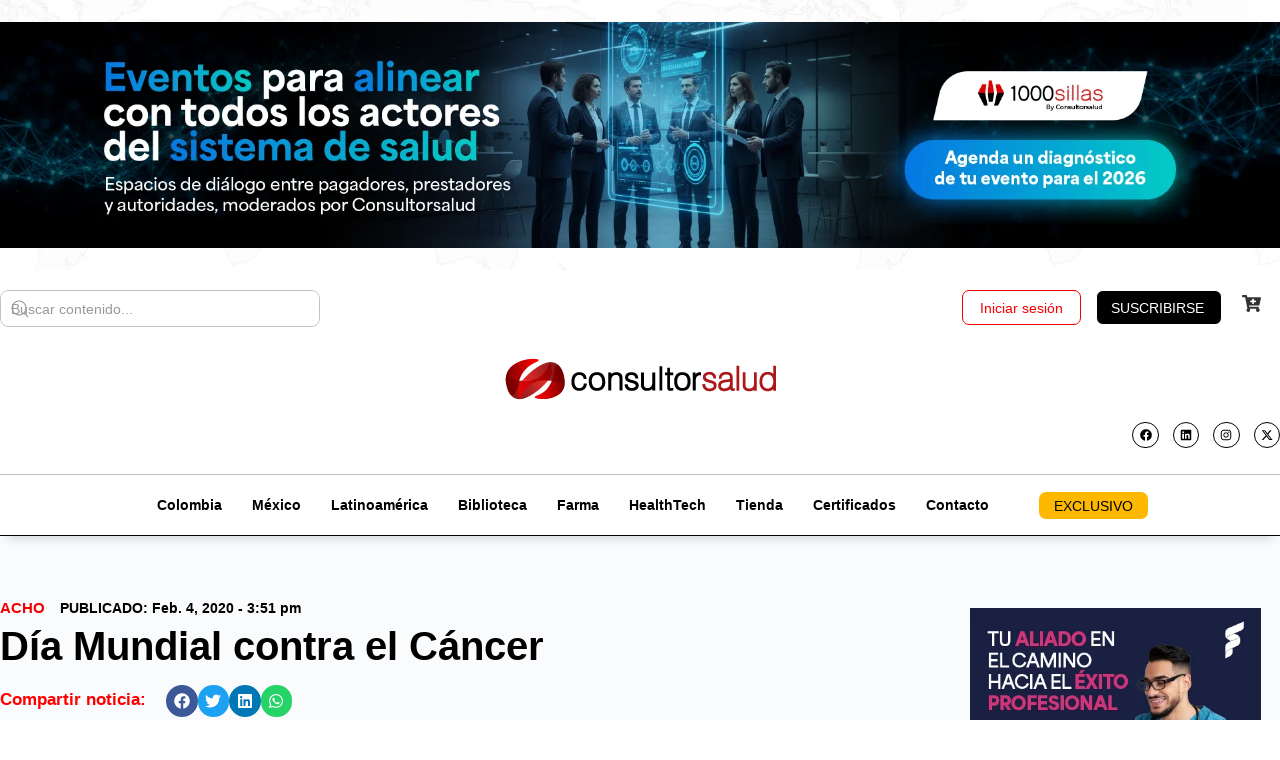

--- FILE ---
content_type: text/html; charset=UTF-8
request_url: https://ads.consultorsalud.com/wp-admin/admin-ajax.php?action=aa-server-select&p=cs-adserver-top-mobile
body_size: 464
content:
<!DOCTYPE html>
<html>
	<head>
		<meta name="robots" content="noindex,nofollow">
			</head>
	<body style="margin: 0;" >
		<div class="consu-cs-adserver-top-mobile" id="consu-1407380101"><div data-consu-trackid="170" data-consu-trackbid="1" data-consu-redirect="1" class="consu-target" id="consu-1973232830"><a data-bid="1" data-no-instant="1" href="https://ads.consultorsalud.com/linkout/170" rel="noopener" class="notrack" target="_blank" aria-label="500x261_mobile_alianza-GP_septiembre_01"><img loading="lazy" decoding="async" src="https://ads.consultorsalud.com/wp-content/uploads/2025/09/500x261_mobile_alianza-GP_septiembre_01.webp" alt="500x261_mobile_alianza-GP_septiembre_01"  width="500" height="262"   /></a></div><style>
	img {max-width: 100%;height: auto;display: block;}
</style></div>		</body>
</html>


--- FILE ---
content_type: text/html; charset=UTF-8
request_url: https://ads.consultorsalud.com/wp-admin/admin-ajax.php?action=aa-server-select&p=cs-adserver-top-pc
body_size: 484
content:
<!DOCTYPE html>
<html>
	<head>
		<meta name="robots" content="noindex,nofollow">
			</head>
	<body style="margin: 0;" >
		<div class="consu-cs-adserver-top-pc" id="consu-727727214"><div data-consu-trackid="1242" data-consu-trackbid="1" data-consu-redirect="1" class="consu-target" id="consu-1252945265"><a data-bid="1" data-no-instant="1" href="https://ads.consultorsalud.com/linkout/1242" rel="noopener" class="notrack" target="_blank" aria-label="1920x340_portal_1000sillas_Summits y mesas técnicas_02"><img loading="lazy" decoding="async" src="https://ads.consultorsalud.com/wp-content/uploads/2025/12/1920x340_portal_1000sillas_Summits-y-mesas-tecnicas_02.webp" alt=""  width="1921" height="341"   /></a></div><style>
	img {max-width: 100%;height: auto;display: block;}
</style></div>		</body>
</html>


--- FILE ---
content_type: text/html; charset=UTF-8
request_url: https://ads.consultorsalud.com/wp-admin/admin-ajax.php?action=aa-server-select&p=cs-adserver-cuadrado-3
body_size: 459
content:
<!DOCTYPE html>
<html>
	<head>
		<meta name="robots" content="noindex,nofollow">
			</head>
	<body style="margin: 0;" >
		<div class="consu-cs-adserver-cuadrado-3" id="consu-4026575850"><div data-consu-trackid="436" data-consu-trackbid="1" data-consu-redirect="1" class="consu-target" id="consu-994301150"><a data-bid="1" data-no-instant="1" href="https://ads.consultorsalud.com/linkout/436" rel="noopener" class="notrack" target="_blank" aria-label="450x450_portal_formarsalud_septiembre_01"><img loading="lazy" decoding="async" src="https://ads.consultorsalud.com/wp-content/uploads/2025/09/450x450_portal_formarsalud_septiembre_01.webp" alt=""  width="450" height="450"   /></a></div><style>
	img {max-width: 100%;height: auto;display: block;}
</style></div>		</body>
</html>


--- FILE ---
content_type: text/html; charset=UTF-8
request_url: https://ads.consultorsalud.com/wp-admin/admin-ajax.php?action=aa-server-select&p=cs-adserver-cuadrado-2
body_size: 471
content:
<!DOCTYPE html>
<html>
	<head>
		<meta name="robots" content="noindex,nofollow">
			</head>
	<body style="margin: 0;" >
		<div class="consu-cs-adserver-cuadrado-2" id="consu-1677264220"><div data-consu-trackid="1238" data-consu-trackbid="1" data-consu-redirect="1" class="consu-target" id="consu-893310361"><a data-bid="1" data-no-instant="1" href="https://ads.consultorsalud.com/linkout/1238" rel="noopener" class="notrack" aria-label="450x450_portal_1000sillas_Socio de eventos anual_02"><img loading="lazy" decoding="async" src="https://ads.consultorsalud.com/wp-content/uploads/2025/12/450x450_portal_1000sillas_Socio-de-eventos-anual_02.webp" alt="450x450_portal_1000sillas_Socio de eventos anual_02"  width="450" height="450"   /></a></div><style>
	img {max-width: 100%;height: auto;display: block;}
</style></div>		</body>
</html>


--- FILE ---
content_type: text/html; charset=UTF-8
request_url: https://ads.consultorsalud.com/wp-admin/admin-ajax.php?action=aa-server-select&p=cs-adserver-cuadrado-1
body_size: 448
content:
<!DOCTYPE html>
<html>
	<head>
		<meta name="robots" content="noindex,nofollow">
			</head>
	<body style="margin: 0;" >
		<div class="consu-cs-adserver-cuadrado-1" id="consu-896213217"><div data-consu-trackid="76" data-consu-trackbid="1" data-consu-redirect="1" class="consu-target" id="consu-1565697651"><a data-bid="1" data-no-instant="1" href="https://ads.consultorsalud.com/linkout/76" rel="noopener" class="notrack" target="_blank" aria-label="450x450_oro_enero_02"><img loading="lazy" decoding="async" src="https://ads.consultorsalud.com/wp-content/uploads/2025/03/450x450_oro_enero_02.webp" alt="450x450_oro_enero_02"  width="450" height="450"   /></a></div><style>
	img {max-width: 100%;height: auto;display: block;}
</style></div>		</body>
</html>


--- FILE ---
content_type: text/css
request_url: https://consultorsalud.com/wp-content/litespeed/css/fc61aa8a6beb2c18666a403fb199ba4a.css?ver=9ba4a
body_size: 2347
content:
.bb-icon-activity-comment:before{content:"\e967"}.bb-icon-alert-exclamation:before,.bb-icon-alert-octagon:before,.bb-icon-alert-thin:before{content:"\ee65"}.bb-icon-alert-exclamation{font-weight:100}.bb-icon-alert-octagon{font-weight:100}.bb-icon-alert-thin{font-weight:100}.bb-icon-alert-question:before,.bb-icon-help-circle:before,.bb-icon-question-thin:before{content:"\eeff"}.bb-icon-alert-question{font-weight:100}.bb-icon-help-circle{font-weight:100}.bb-icon-question-thin{font-weight:100}.bb-icon-alert-triangle:before{content:"\e855"}.bb-icon-all-members:before,.bb-icon-groups:before{content:"\e95d"}.bb-icon-all-results:before,.bb-icon-board-list:before,.bb-icon-list-view:before,.bb-icon-paragraph-bullet:before{content:"\eec9"}.bb-icon-all-results{font-weight:500}.bb-icon-board-list{font-weight:500}.bb-icon-aperture:before{content:"\e85e"}.bb-icon-arrow-circle:before{content:"\e861"}.bb-icon-arrow-circle{font-weight:100}.bb-icon-arrow-down-left:before,.bb-icon-arrow-up-left:before{content:"\e85f"}.bb-icon-arrow-down-right:before,.bb-icon-arrow-up-right:before{content:"\e860"}.bb-icon-arrow-up-square:before{content:"\e864"}.bb-icon-arrow-up-square{font-weight:500}.bb-icon-at-sign:before{content:"\e867"}.bb-icon-attach-fill:before,.bb-icon-attach:before{content:"\e980"}.bb-icon-attach-fill{font-weight:300}.bb-icon-badge-tall:before,.bb-icon-badge:before{content:"\e975"}.bb-icon-bar-chart:before{content:"\ee11"}.bb-icon-battery:before{content:"\e86b"}.bb-icon-battery-charging:before{content:"\e869"}.bb-icon-bell-off:before{content:"\e86a"}.bb-icon-bell-small:before{content:"\e86d"}.bb-icon-board:before,.bb-icon-layout:before{content:"\e8a0"}.bb-icon-board-box:before{content:"\e976"}.bb-icon-board-code:before{content:"\e977"}.bb-icon-bookmark-small-fill:before,.bb-icon-bookmark-small:before{content:"\e872"}.bb-icon-bookmark-small-fill{font-weight:300}.bb-icon-book-round:before{content:"\e86e"}.bb-icon-box:before{content:"\e873"}.bb-icon-bulb:before{content:"\ee05"}.bb-icon-calendar-small:before{content:"\e803"}.bb-icon-camera-fill:before,.bb-icon-camera-small:before{content:"\ee06"}.bb-icon-camera-fill{font-weight:300}.bb-icon-camera-off:before{content:"\e870"}.bb-icon-car-small:before{content:"\e806"}.bb-icon-chat:before,.bb-icon-comment-circle:before{content:"\e979"}.bb-icon-check-circle:before,.bb-icon-check-square:before{content:"\e875"}.bb-icon-check-small:before,.bb-icon-check-square-small:before,.bb-icon-select:before{content:"\e876"}.bb-icon-check-square-small{font-weight:600}.bb-icon-select{font-weight:100}.bb-icon-chevron-down:before{content:"\e826"}.bb-icon-chevron-left:before{content:"\e8ab"}.bb-icon-chevron-right:before{content:"\e827"}.bb-icon-chevron-up:before{content:"\e87c"}.bb-icon-chevrons-down:before{content:"\e87d"}.bb-icon-chevrons-left:before{content:"\e880"}.bb-icon-chevrons-right:before{content:"\e87e"}.bb-icon-chevrons-up:before{content:"\e87f"}.bb-icon-chrome:before{content:"\e883"}.bb-icon-clock-small:before{content:"\e884"}.bb-icon-close-circle:before,.bb-icon-close:before,.bb-icon-x-circle:before,.bb-icon-x-square:before,.bb-icon-x:before{content:"\e828"}.bb-icon-close-circle{font-weight:100}.bb-icon-x-circle{font-weight:100}.bb-icon-x-square{font-weight:500}.bb-icon-cloud-off:before{content:"\e888"}.bb-icon-code-format:before{content:"\ee25"}.bb-icon-codepen:before{content:"\edce"}.bb-icon-comment:before{content:"\ee33"}.bb-icon-connected:before{content:"\ef56"}.bb-icon-connection-minus:before,.bb-icon-user-small-minus:before{content:"\ef5f"}.bb-icon-connection-remove:before,.bb-icon-user-x:before{content:"\ef64"}.bb-icon-connection-request:before,.bb-icon-user-small-plus:before{content:"\ef60"}.bb-icon-connections:before,.bb-icon-members:before{content:"\ef5b"}.bb-icon-connection-waiting:before{content:"\ef57"}.bb-icon-connect-user:before,.bb-icon-profile:before,.bb-icon-user-alt:before,.bb-icon-user-small:before{content:"\ef52"}.bb-icon-profile{font-weight:300}.bb-icon-copy:before{content:"\ee59"}.bb-icon-corner-down-left:before,.bb-icon-corner-right-down:before,.bb-icon-corner-right-up:before,.bb-icon-corner-up-right:before{content:"\ee3d"}.bb-icon-corner-down-right:before,.bb-icon-corner-left-down:before,.bb-icon-corner-left-up:before,.bb-icon-corner-up-left:before{content:"\ee3e"}.bb-icon-crosshair:before{content:"\ee44"}.bb-icon-delete:before{content:"\ee53"}.bb-icon-disc:before{content:"\ee56"}.bb-icon-discussion:before{content:"\ee37"}.bb-icon-doc:before,.bb-icon-file-abw:before,.bb-icon-file-text:before,.bb-icon-file-txt:before,.bb-icon-generic:before{content:"\ee7a"}.bb-icon-edit-square-small:before,.bb-icon-edit-square:before,.bb-icon-edit-thin:before{content:"\ee5a"}.bb-icon-eye-off:before,.bb-icon-visibility-hidden:before{content:"\ee6a"}.bb-icon-eye-small:before,.bb-icon-visibility:before{content:"\ee69"}.bb-icon-facebook-small:before,.bb-icon-facebook:before,.bb-icon-rounded-facebook:before{content:"\edd2"}.bb-icon-rounded-facebook{font-weight:600}.bb-icon-file-7z:before,.bb-icon-file-ace:before,.bb-icon-file-gzip:before,.bb-icon-file-rar:before,.bb-icon-file-tar:before,.bb-icon-file-zip:before,.bb-icon-file7-z:before,.bb-icon-zip:before{content:"\ee70"}.bb-icon-file-ai:before,.bb-icon-file-psd:before,.bb-icon-file-sketch:before,.bb-icon-file-svg:before{content:"\ee96"}.bb-icon-file-apk:before,.bb-icon-file-ipa:before{content:"\ee89"}.bb-icon-file-csv:before,.bb-icon-file-ods:before,.bb-icon-file-odt:before{content:"\ee92"}.bb-icon-file-default:before,.bb-icon-file-vcf:before{content:"\ee6e"}.bb-icon-file-doc:before,.bb-icon-file-docm:before,.bb-icon-file-docx:before,.bb-icon-file-dotm:before,.bb-icon-file-dotx:before{content:"\ee98"}.bb-icon-file-hlam:before,.bb-icon-file-hlsb:before,.bb-icon-file-hlsm:before,.bb-icon-file-htm:before,.bb-icon-file-xls:before,.bb-icon-file-xlsx:before,.bb-icon-file-xltm:before,.bb-icon-file-xltx:before,.bb-icon-file-xml:before{content:"\ee7d"}.bb-icon-file-html:before,.bb-icon-file-ics:before,.bb-icon-file-jar:before,.bb-icon-file-js:before,.bb-icon-file-yaml:before{content:"\ee76"}.bb-icon-file-ico:before,.bb-icon-file-jpg:before,.bb-icon-file-png:before{content:"\ee76"}.bb-icon-file-mp3:before,.bb-icon-file-wav:before{content:"\ee72"}.bb-icon-file-csv:before,.bb-icon-file-ods:before,.bb-icon-file-odt:before{content:"\ee92"}.bb-icon-file-potm:before,.bb-icon-file-potx:before,.bb-icon-file-pps:before,.bb-icon-file-ppsx:before,.bb-icon-file-ppt:before,.bb-icon-file-pptm:before,.bb-icon-file-pptx:before{content:"\ee8c"}.bb-icon-file-rtf:before{content:"\ee80"}.bb-icon-flag-small:before,.bb-icon-report:before{content:"\ee9c"}.bb-icon-folder-stacked:before{content:"\ee9f"}.bb-icon-forum-replies:before{content:"\ee34"}.bb-icon-gear:before,.bb-icon-settings-small:before,.bb-icon-settings:before{content:"\ee27"}.bb-icon-github:before,.bb-icon-rounded-github:before{content:"\edd6"}.bb-icon-rounded-github{font-weight:600}.bb-icon-gitlab:before{content:"\edd8"}.bb-icon-grid-round:before,.bb-icon-grid-view-small:before,.bb-icon-grid-view:before{content:"\eead"}.bb-icon-hash:before{content:"\eeaf"}.bb-icon-headphones-small:before{content:"\eeb1"}.bb-icon-heart-fill:before,.bb-icon-heart-small:before{content:"\eeb2"}.bb-icon-heart-fill{font-weight:300}.bb-icon-home-small:before{content:"\eeb3"}.bb-icon-id-card:before,.bb-icon-profile-info:before{content:"\ef55"}.bb-icon-image-square:before{content:"\eeb4"}.bb-icon-inbox-o:before,.bb-icon-inbox-small:before{content:"\eeba"}.bb-icon-info-circle:before{content:"\eebc"}.bb-icon-info-circle{font-weight:100}.bb-icon-instagram:before,.bb-icon-rounded-instagram:before{content:"\eddc"}.bb-icon-rounded-instagram{font-weight:600}.bb-icon-laugh:before{content:"\ee61"}.bb-icon-board:before,.bb-icon-layout:before{content:"\e8a0"}.bb-icon-life-buoy:before{content:"\eec6"}.bb-icon-like:before,.bb-icon-thums-up:before{content:"\ef41"}.bb-icon-link-1:before,.bb-icon-link-2:before,.bb-icon-link-3:before,.bb-icon-link-tilt:before{content:"\eec8"}.bb-icon-list-bookmark:before{content:"\ee73"}.bb-icon-list-doc:before{content:"\ee74"}.bb-icon-list-view-small:before,.bb-icon-menu:before{content:"\edb1"}.bb-icon-loader-small:before,.bb-icon-loader:before,.bb-icon-spin-small:before,.bb-icon-spin:before{content:"\ef30"}.bb-icon-lock-fill:before{content:"\eecc"}.bb-icon-lock-fill{font-weight:300}.bb-icon-lock-small:before,.bb-icon-only-me:before{content:"\eecd"}.bb-icon-log-in:before{content:"\ef22"}.bb-icon-log-out:before{content:"\ef23"}.bb-icon-mail-small:before,.bb-icon-mail:before,.bb-icon-rounded-email:before{content:"\ee62"}.bb-icon-rounded-email{font-weight:600}.bb-icon-mail-open:before{content:"\ee63"}.bb-icon-map-pin-small:before,.bb-icon-map-pin:before{content:"\eed1"}.bb-icon-maximize-square:before,.bb-icon-maximize:before{content:"\ee67"}.bb-icon-media:before,.bb-icon-video-album:before,.bb-icon-video-albums:before{content:"\eeb8"}.bb-icon-membership:before{content:"\eed4"}.bb-icon-menu-dots-h:before,.bb-icon-more-h:before{content:"\ee5c"}.bb-icon-menu-dots-h{font-weight:300}.bb-icon-menu-dots-v:before,.bb-icon-more-v:before{content:"\ee5d"}.bb-icon-menu-dots-v{font-weight:300}.bb-icon-menu-left:before{content:"\e859"}.bb-icon-mic:before{content:"\eed6"}.bb-icon-mic-off:before{content:"\eed7"}.bb-icon-minimize-square:before,.bb-icon-minimize:before{content:"\eed5"}.bb-icon-minus-circle:before,.bb-icon-minus-square:before{content:"\eed8"}.bb-icon-minus-circle{font-weight:100}.bb-icon-minus-square{font-weight:500}.bb-icon-monitor:before{content:"\ee54"}.bb-icon-moon-circle:before{content:"\eedb"}.bb-icon-moon-circle{font-weight:100}.bb-icon-move:before{content:"\eda5"}.bb-icon-my-connections:before,.bb-icon-users:before{content:"\ef5a"}.bb-icon-navigation-up:before,.bb-icon-navigation:before{content:"\eecb"}.bb-icon-lock-small:before,.bb-icon-only-me:before{content:"\eecd"}.bb-icon-paragraph-numbers:before{content:"\ee87"}.bb-icon-pause-circle:before{content:"\eeea"}.bb-icon-pause-circle{font-weight:100}.bb-icon-percent:before{content:"\eeed"}.bb-icon-phone-off:before{content:"\eef3"}.bb-icon-pie-chart:before{content:"\ee15"}.bb-icon-pizza-slice:before{content:"\eef6"}.bb-icon-plane:before{content:"\eee7"}.bb-icon-play-circle-fill:before,.bb-icon-play-circle:before,.bb-icon-play-square:before,.bb-icon-play-thin:before{content:"\eef7"}.bb-icon-play-circle{font-weight:100}.bb-icon-play-circle-fill{font-weight:100}.bb-icon-play-square{font-weight:500}.bb-icon-play-thin{font-weight:500}.bb-icon-plus-circle:before,.bb-icon-plus-square:before{content:"\eef9"}.bb-icon-plus-circle{font-weight:100}.bb-icon-plus-square{font-weight:500}.bb-icon-power-small:before,.bb-icon-power:before{content:"\eefd"}.bb-icon-print-fill:before,.bb-icon-print:before{content:"\eefe"}.bb-icon-print-fill{font-weight:300}.bb-icon-profile-types:before{content:"\ef58"}.bb-icon-public:before{content:"\eeaa"}.bb-icon-quote:before,.bb-icon-quotes:before{content:"\ef02"}.bb-icon-quotes{font-weight:300}.bb-icon-refresh-ccw:before,.bb-icon-refresh-cw:before{content:"\ef39"}.bb-icon-rewind:before{content:"\edaf"}.bb-icon-rotate-ccw:before{content:"\ef50"}.bb-icon-rotate-cw:before,.bb-icon-video-next:before{content:"\ef07"}.bb-icon-rounded-clubhouse:before{content:"\edcd"}.bb-icon-rounded-clubhouse{font-weight:600}.bb-icon-rounded-dribbble:before,.bb-icon-rounded-dribble:before{content:"\edcf"}.bb-icon-rounded-dribble{font-weight:600}.bb-icon-rounded-dribbble{font-weight:600}.bb-icon-rounded-flickr:before{content:"\edd4"}.bb-icon-rounded-flickr{font-weight:600}.bb-icon-rounded-google-plus:before{content:"\edd7"}.bb-icon-rounded-google-plus{font-weight:600}.bb-icon-rounded-linkedin:before{content:"\eddf"}.bb-icon-rounded-linkedin{font-weight:600}.bb-icon-rounded-medium:before{content:"\ede0"}.bb-icon-rounded-medium{font-weight:600}.bb-icon-rounded-meetup:before{content:"\e800"}.bb-icon-rounded-meetup{font-weight:600}.bb-icon-rounded-pinterest:before{content:"\ede5"}.bb-icon-rounded-pinterest{font-weight:600}.bb-icon-rounded-quora:before{content:"\ede7"}.bb-icon-rounded-quora{font-weight:600}.bb-icon-rounded-reddit:before{content:"\ede8"}.bb-icon-rounded-reddit{font-weight:600}.bb-icon-rounded-rss:before,.bb-icon-rss-square:before{content:"\ef0d"}.bb-icon-rounded-rss{font-weight:600}.bb-icon-rss-square{font-weight:600}.bb-icon-rounded-skype:before{content:"\edeb"}.bb-icon-rounded-skype{font-weight:600}.bb-icon-rounded-telegram:before{content:"\edef"}.bb-icon-rounded-telegram{font-weight:600}.bb-icon-rounded-tiktok:before{content:"\edf0"}.bb-icon-rounded-tiktok{font-weight:600}.bb-icon-rounded-tumblr:before{content:"\edf1"}.bb-icon-rounded-tumblr{font-weight:600}.bb-icon-rounded-twitter:before,.bb-icon-twitter-small:before,.bb-icon-twitter:before{content:"\edf4"}.bb-icon-rounded-twitter{font-weight:600}.bb-icon-rounded-vimeo:before{content:"\edf5"}.bb-icon-rounded-vimeo{font-weight:600}.bb-icon-rounded-vk:before{content:"\edf6"}.bb-icon-rounded-vk{font-weight:600}.bb-icon-rounded-xing:before{content:"\edfb"}.bb-icon-rounded-xing{font-weight:600}.bb-icon-rounded-youtube:before,.bb-icon-youtube-logo:before{content:"\edfc"}.bb-icon-rounded-youtube{font-weight:600}.bb-icon-youtube-logo{font-weight:100}.bb-icon-scissors:before{content:"\ee51"}.bb-icon-search-small:before{content:"\ef10"}.bb-icon-share-small:before{content:"\ef15"}.bb-icon-shuffle:before{content:"\ef05"}.bb-icon-skip-back:before{content:"\ef34"}.bb-icon-skip-forward:before{content:"\ef35"}.bb-icon-slack:before{content:"\eded"}.bb-icon-slash:before{content:"\ee08"}.bb-icon-sliders:before{content:"\ef25"}.bb-icon-smartphone:before{content:"\eed9"}.bb-icon-smile:before{content:"\ee5f"}.bb-icon-sort-dec:before,.bb-icon-sort-desc:before{content:"\ef29"}.bb-icon-square:before,.bb-icon-stop-circle:before{content:"\ef36"}.bb-icon-stop-circle{font-weight:100}.bb-icon-star-fill:before,.bb-icon-star-small-fill:before,.bb-icon-star-small:before{content:"\ef32"}.bb-icon-star-fill{font-weight:300}.bb-icon-star-small-fill{font-weight:300}.bb-icon-swap:before{content:"\edb2"}.bb-icon-target:before{content:"\ee04"}.bb-icon-text-format:before,.bb-icon-type:before{content:"\eea4"}.bb-icon-thums-down:before{content:"\ef40"}.bb-icon-like:before,.bb-icon-thums-up:before{content:"\ef41"}.bb-icon-toggle-left:before{content:"\ef44"}.bb-icon-toggle-right:before{content:"\ef45"}.bb-icon-trash-empty:before,.bb-icon-trash-small:before{content:"\ef48"}.bb-icon-triangle:before{content:"\ee0c"}.bb-icon-triangle-fill:before{content:"\ee09"}.bb-icon-triangle-fill{font-weight:300}.bb-icon-unlock:before{content:"\eecf"}.bb-icon-user-circle:before{content:"\ef53"}.bb-icon-user-doc:before{content:"\ed91"}.bb-icon-video-alt:before,.bb-icon-video-fill:before{content:"\ef65"}.bb-icon-video-fill{font-weight:300}.bb-icon-video-off:before{content:"\ef66"}.bb-icon-watch-alarm:before{content:"\ed93"}.bb-icon-wifi-off:before{content:"\ef71"}.bb-icon-zap:before{content:"\edbf"}.bb-icon-zoom-in:before{content:"\ef12"}.bb-icon-zoom-out:before{content:"\ef11"}.bb-icon-bar-chart-up:before{content:"\ee14"}.bb-icon-bar-chart-square:before{content:"\ee10"}.bb-icon-octagon:before{content:"\eee4"}.bb-icon-phone-outgoing:before{content:"\eef0"}.bb-icon-sort-dec:before,.bb-icon-sort-desc:before{content:"\ef29"}

--- FILE ---
content_type: text/css
request_url: https://consultorsalud.com/wp-content/litespeed/css/2bffc24f47db32559966ff566082d18d.css?ver=2d18d
body_size: 1199
content:
.elementor-255341 .elementor-element.elementor-element-a1c806c:not(.elementor-motion-effects-element-type-background),.elementor-255341 .elementor-element.elementor-element-a1c806c>.elementor-motion-effects-container>.elementor-motion-effects-layer{background-color:#FFF}.elementor-255341 .elementor-element.elementor-element-a1c806c>.elementor-container{max-width:350px}.elementor-255341 .elementor-element.elementor-element-a1c806c{transition:background 0.3s,border 0.3s,border-radius 0.3s,box-shadow 0.3s;padding:0 0 0 0;z-index:8}.elementor-255341 .elementor-element.elementor-element-a1c806c>.elementor-background-overlay{transition:background 0.3s,border-radius 0.3s,opacity 0.3s}.elementor-255341 .elementor-element.elementor-element-c4672d5:not(.elementor-motion-effects-element-type-background)>.elementor-widget-wrap,.elementor-255341 .elementor-element.elementor-element-c4672d5>.elementor-widget-wrap>.elementor-motion-effects-container>.elementor-motion-effects-layer{background-color:#FFF}.elementor-255341 .elementor-element.elementor-element-c4672d5>.elementor-widget-wrap>.elementor-widget:not(.elementor-widget__width-auto):not(.elementor-widget__width-initial):not(:last-child):not(.elementor-absolute){margin-bottom:0}.elementor-255341 .elementor-element.elementor-element-c4672d5>.elementor-element-populated{transition:background 0.3s,border 0.3s,border-radius 0.3s,box-shadow 0.3s;padding:30px 20px 20px 20px}.elementor-255341 .elementor-element.elementor-element-c4672d5>.elementor-element-populated>.elementor-background-overlay{transition:background 0.3s,border-radius 0.3s,opacity 0.3s}.elementor-widget-heading .elementor-heading-title{font-family:var(--e-global-typography-primary-font-family),Sans-serif;font-weight:var(--e-global-typography-primary-font-weight);color:var(--e-global-color-primary)}.elementor-255341 .elementor-element.elementor-element-b31d637{text-align:center}.elementor-255341 .elementor-element.elementor-element-b31d637 .elementor-heading-title{font-family:"Roboto",Sans-serif;font-size:14px;font-weight:400;line-height:1.2em;color:#000}.elementor-widget-button .elementor-button{background-color:var(--e-global-color-accent);font-family:var(--e-global-typography-accent-font-family),Sans-serif;font-weight:var(--e-global-typography-accent-font-weight)}.elementor-255341 .elementor-element.elementor-element-ee5d8d2 .elementor-button{background-color:#FFB800;font-family:"Roboto",Sans-serif;font-size:14px;font-weight:700;fill:#000;color:#000;border-radius:7px 7px 7px 7px;padding:12px 15px 11px 15px}.elementor-255341 .elementor-element.elementor-element-ee5d8d2 .elementor-button:hover,.elementor-255341 .elementor-element.elementor-element-ee5d8d2 .elementor-button:focus{background-color:#000;color:#FFF}.elementor-255341 .elementor-element.elementor-element-ee5d8d2>.elementor-widget-container{margin:5px 0 0 0}.elementor-255341 .elementor-element.elementor-element-ee5d8d2 .elementor-button .elementor-button-content-wrapper{justify-content:center}.elementor-255341 .elementor-element.elementor-element-ee5d8d2 .elementor-button:hover svg,.elementor-255341 .elementor-element.elementor-element-ee5d8d2 .elementor-button:focus svg{fill:#FFF}.elementor-widget-divider{--divider-color:var( --e-global-color-secondary )}.elementor-widget-divider .elementor-divider__text{color:var(--e-global-color-secondary);font-family:var(--e-global-typography-secondary-font-family),Sans-serif;font-weight:var(--e-global-typography-secondary-font-weight)}.elementor-widget-divider.elementor-view-stacked .elementor-icon{background-color:var(--e-global-color-secondary)}.elementor-widget-divider.elementor-view-framed .elementor-icon,.elementor-widget-divider.elementor-view-default .elementor-icon{color:var(--e-global-color-secondary);border-color:var(--e-global-color-secondary)}.elementor-widget-divider.elementor-view-framed .elementor-icon,.elementor-widget-divider.elementor-view-default .elementor-icon svg{fill:var(--e-global-color-secondary)}.elementor-255341 .elementor-element.elementor-element-ec7e15c{--divider-border-style:solid;--divider-color:#DDDDDD;--divider-border-width:1px}.elementor-255341 .elementor-element.elementor-element-ec7e15c>.elementor-widget-container{margin:0 0 0 0}.elementor-255341 .elementor-element.elementor-element-ec7e15c .elementor-divider-separator{width:100%}.elementor-255341 .elementor-element.elementor-element-ec7e15c .elementor-divider{padding-block-start:15px;padding-block-end:15px}.elementor-255341 .elementor-element.elementor-element-1cf6444>.elementor-widget-container{padding:5px 0 5px 0}.elementor-255341 .elementor-element.elementor-element-1cf6444.elementor-widget-bdt-search{text-align:center}.elementor-255341 .elementor-element.elementor-element-1cf6444 .bdt-search-container .bdt-search .bdt-search-input{background-color:#FFF}#modal-search-1cf6444 .bdt-search-container .bdt-search .bdt-search-input{background-color:#FFF}.elementor-255341 .elementor-element.elementor-element-1cf6444 .bdt-search-input::placeholder{color:silver}#modal-search-1cf6444 .bdt-search-input::placeholder{color:silver}.elementor-255341 .elementor-element.elementor-element-1cf6444 .bdt-search-input{border-color:#DDD;border-width:1px 1px 1px 1px;border-radius:12px}#modal-search-1cf6444 .bdt-search-input{border-color:#DDD;border-width:1px 1px 1px 1px;border-radius:12px}.elementor-255341 .elementor-element.elementor-element-1cf6444 .bdt-search .bdt-position-relative{border-radius:12px}.elementor-255341 .elementor-element.elementor-element-95bcc2b .elementor-button{background-color:#FFF;fill:#000;color:#000;border-style:solid;border-width:1px 1px 1px 1px;border-color:#DDD;border-radius:12px 12px 12px 12px}.elementor-255341 .elementor-element.elementor-element-95bcc2b>.elementor-widget-container{margin:0 0 15px 0}.elementor-255341 .elementor-element.elementor-element-95bcc2b .elementor-button .elementor-button-content-wrapper{justify-content:center}.elementor-255341 .elementor-element.elementor-element-cdefb07 .elementor-button{background-color:#FFF;fill:#000;color:#000;border-style:solid;border-width:1px 1px 1px 1px;border-color:#DDD;border-radius:12px 12px 12px 12px}.elementor-255341 .elementor-element.elementor-element-cdefb07>.elementor-widget-container{margin:0 0 15px 0}.elementor-255341 .elementor-element.elementor-element-cdefb07 .elementor-button .elementor-button-content-wrapper{justify-content:center}.elementor-255341 .elementor-element.elementor-element-10edba3 .elementor-button{background-color:#FFB800;font-family:"Roboto",Sans-serif;font-size:14px;font-weight:500;fill:#000;color:#000;border-radius:7px 7px 7px 7px;padding:12px 15px 11px 15px}.elementor-255341 .elementor-element.elementor-element-10edba3 .elementor-button:hover,.elementor-255341 .elementor-element.elementor-element-10edba3 .elementor-button:focus{background-color:#000;color:#FFF}.elementor-255341 .elementor-element.elementor-element-10edba3>.elementor-widget-container{margin:15px 0 15px 0}.elementor-255341 .elementor-element.elementor-element-10edba3 .elementor-button .elementor-button-content-wrapper{justify-content:center}.elementor-255341 .elementor-element.elementor-element-10edba3 .elementor-button:hover svg,.elementor-255341 .elementor-element.elementor-element-10edba3 .elementor-button:focus svg{fill:#FFF}.elementor-255341 .elementor-element.elementor-element-594ba3a{--divider-border-style:solid;--divider-color:#DDDDDD;--divider-border-width:1px}.elementor-255341 .elementor-element.elementor-element-594ba3a>.elementor-widget-container{margin:0 0 0 0}.elementor-255341 .elementor-element.elementor-element-594ba3a .elementor-divider-separator{width:100%}.elementor-255341 .elementor-element.elementor-element-594ba3a .elementor-divider{padding-block-start:15px;padding-block-end:15px}.elementor-255341 .elementor-element.elementor-element-1c143cc .elementor-button{background-color:red;font-family:"Roboto",Sans-serif;font-size:17px;font-weight:700;fill:#FFF;color:#FFF;border-style:solid;border-width:0 0 1px 0;border-color:#DDD;border-radius:12px 12px 12px 12px}.elementor-255341 .elementor-element.elementor-element-1c143cc>.elementor-widget-container{margin:10px 0 15px 0}.elementor-255341 .elementor-element.elementor-element-1c143cc .elementor-button-content-wrapper{flex-direction:row}.elementor-255341 .elementor-element.elementor-element-1c143cc .elementor-button .elementor-button-content-wrapper{gap:15px}.elementor-255341 .elementor-element.elementor-element-2950eb7 .elementor-button{background-color:#FFF;fill:#000;color:#000;border-style:solid;border-width:1px 1px 1px 1px;border-color:#DDD;border-radius:12px 12px 12px 12px}.elementor-255341 .elementor-element.elementor-element-2950eb7>.elementor-widget-container{margin:0 0 15px 0}.elementor-255341 .elementor-element.elementor-element-2950eb7 .elementor-button .elementor-button-content-wrapper{justify-content:center}.elementor-255341 .elementor-element.elementor-element-a77af85 .elementor-button{background-color:#FFF;fill:#000;color:#000;border-style:solid;border-width:1px 1px 1px 1px;border-color:#DDD;border-radius:12px 12px 12px 12px}.elementor-255341 .elementor-element.elementor-element-a77af85>.elementor-widget-container{margin:0 0 15px 0}.elementor-255341 .elementor-element.elementor-element-a77af85 .elementor-button .elementor-button-content-wrapper{justify-content:center}.elementor-255341 .elementor-element.elementor-element-3deaefe .elementor-button{background-color:#FFF;font-family:"Roboto",Sans-serif;font-size:17px;font-weight:400;fill:#000;color:#000;border-style:solid;border-width:0 0 1px 0;border-color:#DDD;border-radius:12px 12px 12px 12px}.elementor-255341 .elementor-element.elementor-element-3deaefe>.elementor-widget-container{margin:0 0 5px 0}.elementor-255341 .elementor-element.elementor-element-3deaefe .elementor-button-content-wrapper{flex-direction:row}.elementor-255341 .elementor-element.elementor-element-3deaefe .elementor-button .elementor-button-content-wrapper{gap:15px}.elementor-255341 .elementor-element.elementor-element-45459fb{--divider-border-style:solid;--divider-color:#DDDDDD;--divider-border-width:1px}.elementor-255341 .elementor-element.elementor-element-45459fb>.elementor-widget-container{margin:0 0 0 0}.elementor-255341 .elementor-element.elementor-element-45459fb .elementor-divider-separator{width:100%}.elementor-255341 .elementor-element.elementor-element-45459fb .elementor-divider{padding-block-start:15px;padding-block-end:15px}.elementor-255341 .elementor-element.elementor-element-2ca70cc{--grid-template-columns:repeat(0, auto);--icon-size:14px;--grid-column-gap:20px;--grid-row-gap:0px}.elementor-255341 .elementor-element.elementor-element-2ca70cc .elementor-widget-container{text-align:center}.elementor-255341 .elementor-element.elementor-element-2ca70cc>.elementor-widget-container{margin:10px 0 40px 0}.elementor-255341 .elementor-element.elementor-element-2ca70cc .elementor-social-icon{background-color:#FFF;--icon-padding:0.7em;border-style:solid;border-width:1px 1px 1px 1px;border-color:#000}.elementor-255341 .elementor-element.elementor-element-2ca70cc .elementor-social-icon i{color:#000}.elementor-255341 .elementor-element.elementor-element-2ca70cc .elementor-social-icon svg{fill:#000}.elementor-255341 .elementor-element.elementor-element-2ca70cc .elementor-social-icon:hover{background-color:#000;border-color:#000}.elementor-255341 .elementor-element.elementor-element-2ca70cc .elementor-social-icon:hover i{color:#FFF}.elementor-255341 .elementor-element.elementor-element-2ca70cc .elementor-social-icon:hover svg{fill:#FFF}@media(max-width:1024px){.elementor-255341 .elementor-element.elementor-element-b31d637>.elementor-widget-container{margin:-25px 0 0 0}}@media(max-width:767px){.elementor-255341 .elementor-element.elementor-element-a1c806c>.elementor-container{max-width:250px}.elementor-255341 .elementor-element.elementor-element-a1c806c{margin-top:0;margin-bottom:0;padding:0 0 0 0}.elementor-255341 .elementor-element.elementor-element-c4672d5>.elementor-element-populated{padding:40px 0 0 0}.elementor-255341 .elementor-element.elementor-element-b31d637>.elementor-widget-container{margin:0 0 10px 0}.elementor-255341 .elementor-element.elementor-element-b31d637 .elementor-heading-title{font-size:15px}.elementor-255341 .elementor-element.elementor-element-ee5d8d2>.elementor-widget-container{margin:0 0 0 0}.elementor-255341 .elementor-element.elementor-element-10edba3>.elementor-widget-container{margin:0 0 0 0}.elementor-255341 .elementor-element.elementor-element-2ca70cc .elementor-widget-container{text-align:center}}.btn-full-left a{text-align:start}

--- FILE ---
content_type: text/javascript
request_url: https://consultorsalud.com/wp-content/litespeed/js/04bf173714809160d991e1216c701f8b.js?ver=01f8b
body_size: 6
content:
function setCookie(cname,cvalue,exdays){const d=new Date();d.setTime(d.getTime()+(exdays*24*60*60*1000));document.cookie=cname+"="+cvalue+";expires"+d.toUTCString()+";path=/"}
function getCookie(cname){const name=cname+"=";const ca=decodeURIComponent(document.cookie).split(';');for(let i=0;i<ca.length;i++){let c=ca[i];while(c.charAt(0)==' '){c=c.substring(1)}
if(c.indexOf(name)==0){return c.substring(name.length,c.length)}}
return""}
;